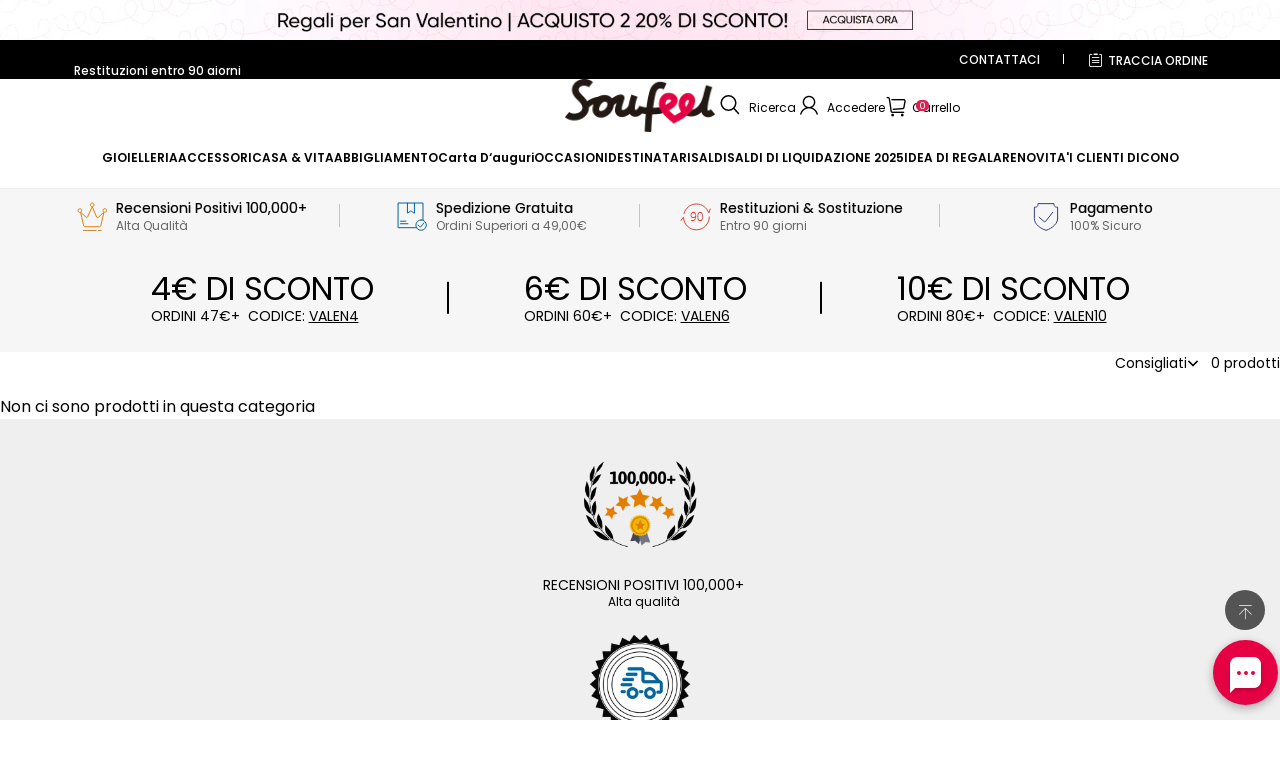

--- FILE ---
content_type: application/javascript
request_url: https://cdn.myshopline.com/t/layout/plugin/2025121909054040/affiliate-plugin/index-7f2ce184.js
body_size: 4162
content:
function Oe(){import("data:text/javascript,")}const ne=function(){const r=document.createElement("link").relList;return r&&r.supports&&r.supports("modulepreload")?"modulepreload":"preload"}(),te=function(e){return"https://cdn.myshopline.com/t/layout/plugin/2025121909054040/affiliate-plugin/"+e},O={},A=function(r,n,i){if(!n||n.length===0)return r();const t=document.getElementsByTagName("link");return Promise.all(n.map(o=>{if(o=te(o),o in O)return;O[o]=!0;const a=o.endsWith(".css"),c=a?'[rel="stylesheet"]':"";if(!!i)for(let u=t.length-1;u>=0;u--){const g=t[u];if(g.href===o&&(!a||g.rel==="stylesheet"))return}else if(document.querySelector(`link[href="${o}"]${c}`))return;const l=document.createElement("link");if(l.rel=a?"stylesheet":ne,a||(l.as="script",l.crossOrigin=""),l.href=o,document.head.appendChild(l),a)return new Promise((u,g)=>{l.addEventListener("load",u),l.addEventListener("error",()=>g(new Error(`Unable to preload CSS for ${o}`)))})})).then(()=>r())};/*! js-cookie v3.0.1 | MIT */function w(e){for(var r=1;r<arguments.length;r++){var n=arguments[r];for(var i in n)e[i]=n[i]}return e}var oe={read:function(e){return e[0]==='"'&&(e=e.slice(1,-1)),e.replace(/(%[\dA-F]{2})+/gi,decodeURIComponent)},write:function(e){return encodeURIComponent(e).replace(/%(2[346BF]|3[AC-F]|40|5[BDE]|60|7[BCD])/g,decodeURIComponent)}};function m(e,r){function n(t,o,a){if(!(typeof document>"u")){a=w({},r,a),typeof a.expires=="number"&&(a.expires=new Date(Date.now()+a.expires*864e5)),a.expires&&(a.expires=a.expires.toUTCString()),t=encodeURIComponent(t).replace(/%(2[346B]|5E|60|7C)/g,decodeURIComponent).replace(/[()]/g,escape);var c="";for(var d in a)!a[d]||(c+="; "+d,a[d]!==!0&&(c+="="+a[d].split(";")[0]));return document.cookie=t+"="+e.write(o,t)+c}}function i(t){if(!(typeof document>"u"||arguments.length&&!t)){for(var o=document.cookie?document.cookie.split("; "):[],a={},c=0;c<o.length;c++){var d=o[c].split("="),l=d.slice(1).join("=");try{var u=decodeURIComponent(d[0]);if(a[u]=e.read(l,u),t===u)break}catch(g){}}return t?a[t]:a}}return Object.create({set:n,get:i,remove:function(t,o){n(t,"",w({},o,{expires:-1}))},withAttributes:function(t){return m(this.converter,w({},this.attributes,t))},withConverter:function(t){return m(w({},this.converter,t),this.attributes)}},{attributes:{value:Object.freeze(r)},converter:{value:Object.freeze(e)}})}var y=m(oe,{path:"/"}),h={},ie=function(e){return encodeURIComponent(e).replace(/[!'()*]/g,function(r){return"%"+r.charCodeAt(0).toString(16).toUpperCase()})};/*
object-assign
(c) Sindre Sorhus
@license MIT
*/var b=Object.getOwnPropertySymbols,ae=Object.prototype.hasOwnProperty,ce=Object.prototype.propertyIsEnumerable;function fe(e){if(e==null)throw new TypeError("Object.assign cannot be called with null or undefined");return Object(e)}function se(){try{if(!Object.assign)return!1;var e=new String("abc");if(e[5]="de",Object.getOwnPropertyNames(e)[0]==="5")return!1;for(var r={},n=0;n<10;n++)r["_"+String.fromCharCode(n)]=n;var i=Object.getOwnPropertyNames(r).map(function(o){return r[o]});if(i.join("")!=="0123456789")return!1;var t={};return"abcdefghijklmnopqrst".split("").forEach(function(o){t[o]=o}),Object.keys(Object.assign({},t)).join("")==="abcdefghijklmnopqrst"}catch(o){return!1}}var le=se()?Object.assign:function(e,r){for(var n,i=fe(e),t,o=1;o<arguments.length;o++){n=Object(arguments[o]);for(var a in n)ae.call(n,a)&&(i[a]=n[a]);if(b){t=b(n);for(var c=0;c<t.length;c++)ce.call(n,t[c])&&(i[t[c]]=n[t[c]])}}return i},J="%[a-f0-9]{2}",P=new RegExp("("+J+")|([^%]+?)","gi"),U=new RegExp("("+J+")+","gi");function I(e,r){try{return[decodeURIComponent(e.join(""))]}catch(t){}if(e.length===1)return e;r=r||1;var n=e.slice(0,r),i=e.slice(r);return Array.prototype.concat.call([],I(n),I(i))}function ue(e){try{return decodeURIComponent(e)}catch(i){for(var r=e.match(P)||[],n=1;n<r.length;n++)e=I(r,n).join(""),r=e.match(P)||[];return e}}function de(e){for(var r={"%FE%FF":"\uFFFD\uFFFD","%FF%FE":"\uFFFD\uFFFD"},n=U.exec(e);n;){try{r[n[0]]=decodeURIComponent(n[0])}catch(c){var i=ue(n[0]);i!==n[0]&&(r[n[0]]=i)}n=U.exec(e)}r["%C2"]="\uFFFD";for(var t=Object.keys(r),o=0;o<t.length;o++){var a=t[o];e=e.replace(new RegExp(a,"g"),r[a])}return e}var pe=function(e){if(typeof e!="string")throw new TypeError("Expected `encodedURI` to be of type `string`, got `"+typeof e+"`");try{return e=e.replace(/\+/g," "),decodeURIComponent(e)}catch(r){return de(e)}},_e=ie,W=le,T=pe;function ge(e){switch(e.arrayFormat){case"index":return function(r,n,i){return n===null?[f(r,e),"[",i,"]"].join(""):[f(r,e),"[",f(i,e),"]=",f(n,e)].join("")};case"bracket":return function(r,n){return n===null?f(r,e):[f(r,e),"[]=",f(n,e)].join("")};default:return function(r,n){return n===null?f(r,e):[f(r,e),"=",f(n,e)].join("")}}}function ve(e){var r;switch(e.arrayFormat){case"index":return function(n,i,t){if(r=/\[(\d*)\]$/.exec(n),n=n.replace(/\[\d*\]$/,""),!r){t[n]=i;return}t[n]===void 0&&(t[n]={}),t[n][r[1]]=i};case"bracket":return function(n,i,t){if(r=/(\[\])$/.exec(n),n=n.replace(/\[\]$/,""),r){if(t[n]===void 0){t[n]=[i];return}}else{t[n]=i;return}t[n]=[].concat(t[n],i)};default:return function(n,i,t){if(t[n]===void 0){t[n]=i;return}t[n]=[].concat(t[n],i)}}}function f(e,r){return r.encode?r.strict?_e(e):encodeURIComponent(e):e}function X(e){return Array.isArray(e)?e.sort():typeof e=="object"?X(Object.keys(e)).sort(function(r,n){return Number(r)-Number(n)}).map(function(r){return e[r]}):e}function Z(e){var r=e.indexOf("?");return r===-1?"":e.slice(r+1)}function K(e,r){r=W({arrayFormat:"none"},r);var n=ve(r),i=Object.create(null);return typeof e!="string"||(e=e.trim().replace(/^[?#&]/,""),!e)?i:(e.split("&").forEach(function(t){var o=t.replace(/\+/g," ").split("="),a=o.shift(),c=o.length>0?o.join("="):void 0;c=c===void 0?null:T(c),n(T(a),c,i)}),Object.keys(i).sort().reduce(function(t,o){var a=i[o];return Boolean(a)&&typeof a=="object"&&!Array.isArray(a)?t[o]=X(a):t[o]=a,t},Object.create(null)))}h.extract=Z;h.parse=K;h.stringify=function(e,r){var n={encode:!0,strict:!0,arrayFormat:"none"};r=W(n,r),r.sort===!1&&(r.sort=function(){});var i=ge(r);return e?Object.keys(e).sort(r.sort).map(function(t){var o=e[t];if(o===void 0)return"";if(o===null)return f(t,r);if(Array.isArray(o)){var a=[];return o.slice().forEach(function(c){c!==void 0&&a.push(i(t,c,a.length))}),a.join("&")}return f(t,r)+"="+f(o,r)}).filter(function(t){return t.length>0}).join("&"):""};h.parseUrl=function(e,r){return{url:e.split("?")[0]||"",query:K(Z(e),r)}};function he(){const e={referralCode:void 0,sourceType:void 0,affiliateId:void 0,affiliateSignPopupType:void 0,affiliateSignQuery:""},r=h.parse(location.search)||{};return r!=null&&r.referral_code&&(e.referralCode=r==null?void 0:r.referral_code),r!=null&&r.source_type&&(e.sourceType=r==null?void 0:r.source_type),r!=null&&r.affiliate_id&&(e.affiliateId=r==null?void 0:r.affiliate_id),r!=null&&r.affiliate_sign_popup_type&&(e.affiliateSignPopupType=r==null?void 0:r.affiliate_sign_popup_type),r!=null&&r.affiliate_sign_query&&(e.affiliateSignQuery=decodeURIComponent(r==null?void 0:r.affiliate_sign_query)),e}const p={isSupported:(()=>{let e=!0;try{window.localStorage.setItem("__SLAFFILIATEPLUGIN__","1"),window.localStorage.removeItem("__SLAFFILIATEPLUGIN__")}catch(r){window[window.__sl_console__?"__sl_console__":"console"].error('\u6D4F\u89C8\u5668\u4E0D\u652F\u6301 localStorage. \u8BF7\u5173\u95ED "\u9690\u79C1\u6A21\u5F0F" \u6216\u8005\u5347\u7EA7\u6D4F\u89C8\u5668'),e=!1}return e})(),set(e,r={}){p.isSupported&&window.localStorage.setItem(e,JSON.stringify(r))},get(e){const r=p.isSupported?window.localStorage.getItem(e):null;return r===null?null:JSON.parse(r)},remove(...e){p.isSupported&&e.forEach(r=>window.localStorage.removeItem(r))},clear(){p.isSupported&&window.localStorage.clear()}},q="sales.plugin.affiliate";var R,D,N,x;const ee={themeName:(R=window.Shopline)==null?void 0:R.themeName,locale:(D=window.Shopline)==null?void 0:D.locale,currency:(N=window.Shopline)==null?void 0:N.currency,isLogin:(x=window.Shopline)==null?void 0:x.isLogin,userAgent:navigator==null?void 0:navigator.userAgent,cookieEnabled:navigator==null?void 0:navigator.cookieEnabled},we=e=>{var r,n;if(!!window.Shopline)try{(n=(r=window==null?void 0:window.__SL_Track__)==null?void 0:r.info)==null||n.call(r,q,{...ee,...e})}catch(i){window[window.__sl_console__?"__sl_console__":"console"].error(i)}},Ee=e=>{var r,n;if(!!window.Shopline)try{(n=(r=window==null?void 0:window.__SL_Track__)==null?void 0:r.error)==null||n.call(r,q,{...ee,...e})}catch(i){window[window.__sl_console__?"__sl_console__":"console"].error(i)}},re={info:we,error:Ee};var C=(e=>(e.M_AFFILIATE_REFERRAL_CODE="mafrc",e))(C||{}),Se=(e=>(e.TRADE_EXTRA_INFO="tradeExtraInfo",e.TRADE_ATTRIBUTE_INFO="tradeAttributeInfo",e))(Se||{}),v=(e=>(e.SALES_PLUGIN_AF="sales_plugin_af",e))(v||{}),E=(e=>(e.ENTRY_ENTERRD="m_aff_entry_entered",e.POPUP_VISITED="m_aff_popup_visited",e.POPUP_BINDWAY="m_aff_bindWay",e))(E||{}),s=(e=>(e.POPUP="pupup",e.EFFICIENCY="efficiency",e.HANDLE_BUTTON="handleButton",e.SIGN_POPUP="signPopup",e))(s||{});const Fe={signIn:"signIn",signUp:"signUp",reapply:"reapply",changePassword:"changePassword"};function me(e){window.Shopline?A(()=>import("./simpleBootstrap-chunk-b7f0fdf7.js"),["simpleBootstrap-chunk-b7f0fdf7.js","App-chunk-07c8052c.js"]).then(({default:r})=>{const{mount:n}=r;typeof n=="function"&&n(e)}):A(()=>import("./bootstrap-chunk-88405e35.js"),["bootstrap-chunk-88405e35.js","App-chunk-07c8052c.js","objectWithoutProperties-chunk-08c3f2d0.js","slicedToArray-chunk-c3f2cdde.js"]).then(({default:r})=>{const{mount:n}=r;typeof n=="function"&&n(e)})}const _={[s.EFFICIENCY]:{visible:!1,options:{}},[s.POPUP]:{visible:!1,options:{}},[s.HANDLE_BUTTON]:{visible:!1,options:{}},[s.SIGN_POPUP]:{visible:!1,options:{}}};var B;(B=window.sessionStorage)!=null&&B.setItem||re.error({message:"not support sessionStorage"});var G;(G=window.navigator)!=null&&G.cookieEnabled||re.error({message:"not support cookie"});const Ie=!!y.get("s_osudb_uid");var V,$;(Ie&&(($=(V=window.Shopline)==null?void 0:V.uri)==null?void 0:$.alias)!=="Checkout"||!window.Shopline)&&(_[s.EFFICIENCY].visible=!0);function ye(){var r,n;return p.set(E.POPUP_VISITED,{visitedLinks:[]}),((n=(r=p.get(E.POPUP_VISITED))==null?void 0:r.visitedLinks)!=null?n:[]).length&&p.set(E.POPUP_VISITED,{visitedLinks:[]}),!1}const{referralCode:S,sourceType:F,affiliateId:L,affiliateSignPopupType:j,affiliateSignQuery:Ce}=he();if(S&&F===v.SALES_PLUGIN_AF){const e=ye();_[s.POPUP]={visible:!0,options:{referralCode:S,affiliateId:L,sourceType:F,visited:e}}}else{const e=y.get(C.M_AFFILIATE_REFERRAL_CODE);if(e&&e.indexOf(",")>-1){const[r,n]=e.split(",");r&&n===v.SALES_PLUGIN_AF&&(_[s.POPUP]={visible:!0,options:{referralCode:r,affiliateId:L,sourceType:n,visited:!0}})}}var M,H,Q,Y;if(S&&F===v.SALES_PLUGIN_AF&&((H=(M=window.Shopline)==null?void 0:M.uri)==null?void 0:H.alias)==="ProductsDetail")_[s.HANDLE_BUTTON]={visible:!0,options:{referralCode:S,sourceType:F}};else if(((Y=(Q=window.Shopline)==null?void 0:Q.uri)==null?void 0:Y.alias)==="ProductsDetail"){const e=y.get(C.M_AFFILIATE_REFERRAL_CODE);if(e&&e.indexOf(",")>-1){const[r,n]=e.split(",");r&&n===v.SALES_PLUGIN_AF&&(_[s.HANDLE_BUTTON]={visible:!0,options:{referralCode:r,sourceType:n}})}}var k,z;((z=(k=window.Shopline)==null?void 0:k.uri)==null?void 0:z.alias)==="Home"&&Fe[j]&&(_[s.SIGN_POPUP]={visible:!0,options:{signPopupType:j,signPopupQuery:Ce}});me({options:{widgetConfigs:_,le:!!window.Shopline}});export{C,v as S,s as W,A as _,Oe as __vite_legacy_guard,Se as a,y as b,re as c,h as q};


--- FILE ---
content_type: text/javascript; charset=utf-8
request_url: https://front.myshopline.com/cdn/v1/plugin/app-code-block/sale/bundle/2026010509433333/js/default-chunk-15f20857.js
body_size: 807
content:
const e={"BIZ.CART_ADDONS_PRODUCT_INVALID":"L'evento \xE8 cambiato, riseleziona il prodotto aggiunto per l'acquisto","BIZ.CART_ADDONS_PRODUCT_OVER_LIMIT":"Il numero dei prodotti aggiunti per l'acquisto ha raggiunto il limite dell'evento","BIZ.INVALID_UPSELL_PRODUCT_ACTIVITY":"L'attivit\xE0 o l'elemento non \xE8 valido","benefit.offPercent":"Meno {{offPercent}}%","btn.select":"Seleziona","bundle.addOn.limit_toast":"Il massimo numero dell'articolo aggiunto \xE8 {{limitNum}}","bundle.addOn.tag":"Articolo aggiunto al carrello","bundle.addToCart":"Aggiungi al carrello","bundle.addToCartFailed":"Spiacenti! Impossibile aggiungere al carrello, riprova!","bundle.buyItNow":"ACQUISTA ORA","bundle.buyNow":"Compra insieme","bundle.buyNowFailed":"Spiacenti! Impossibile inviare, riprova!","bundle.purchaseLimit":"Limite d'acquisto","bundle.save":"Risparmia","bundle.savings":"Risparmia","bundle.select.tip":"Seleziona articoli per comprare insieme","bundle.select_product_all_options_toast":"Seleziona prima le specifiche del prodotto per favore!","bundle.selected.addToCart":"Aggiungi {{num}} articoli nel carrello","bundle.sku.unavailable.tip":"Il prodotto non \xE8 pi\xF9 disponibile, seleziona di nuovo per favore","bundle.tab.default":"PACCHETTO","bundle.tab.other":"PACCHETTO{{index}}","bundle.total":"Totale","cartAddOns.product.add":"Aggiungi","common.added_to_cart":"Gi\xE0 aggiunto al carrello","common.checkout":"Guardare","common.save":"Sconto {{reducePrice}}","giftBox.btn.edit":"Modifica","giftBox.delete.dialog.cancel":"Annulla","giftBox.delete.dialog.confirm":"Conferma","giftBox.delete.dialog.content":"Sei sicuro di voler eliminare l'articolo della confezione regalo?","giftBox.products.quantity":"{{total}} articoli","product.quantity":"Quantit\xE0","product.quantityLimit.tip":"Hai raggiunto la massima quantit\xE0","product.stockNotEnough.tip":"Inventario insufficiente","upsell.popup.benefitType.1":"{{amount}} di sconto","upsell.popup.benefitType.2":"{{discount}} %di sconto","upsell.popup.benefitType.3":"Spedizione gratuita","upsell.popup.code.copied":"Il codice di coupon \xE8 copiato con successo","upsell.popup.code.expire.label":"Il tuo codice di sconto \xE8 riservato a","upsell.popup.expired.btn":"L'evento \xE8 scaduto","upsell.popup.expired.title":"Ops, l'evento \xE8 scaduto","upsell.popup.scopeTip":"Su uno qualsiasi dei tuoi ordini","upsell.popup.shop":"Compra"};export{e as default};


--- FILE ---
content_type: text/javascript; charset=utf-8
request_url: https://soufeel.it/cdn/shop/s/prod/t8jfe1zpinq848z3/sections/footer/blocks/navigation.js
body_size: 387
content:
defineModule('theme-footer-announcement-bar-sticky', () => {
    class ThemeFooterNavigation extends BaseElement {
        #navigationTitle = null;
        #navigationContent = null;
        constructor() {
            super();
            this.#navigationTitle = this.querySelector('.footer__navigation-title');
            this.#navigationContent = this.querySelector('.footer__navigation-content');
            if (!this.#navigationTitle) {
                throw new Error('ThemeFooterNavigation: navigationTitle is not found');
            }
            if (!this.#navigationContent) {
                throw new Error('ThemeFooterNavigation: navigationContent is not found');
            }
            this.#navigationTitle.addEventListener('click', () => this.#bindTitleClickHandler(), false);
        }
        #bindTitleClickHandler() {
            if (themeUtils.isMobileScreen()) {
                this.#menuToggle();
            }
        }
        #menuToggle() {
            const isClosed = this.getAttribute('open') == null;
            const doAnimate = () => {
                const animate = [
                    { height: 0, opacity: 0 },
                    {
                        height: `${this.#navigationContent?.getBoundingClientRect().height}px`,
                        opacity: 1,
                    },
                ];
                if (!isClosed) {
                    animate.reverse();
                }
                return this.#navigationContent?.animate(animate, {
                    iterations: 1,
                    duration: 200,
                    easing: 'ease',
                });
            };
            if (isClosed) {
                this.toggleAttribute('open');
                doAnimate();
            }
            else {
                const animate = doAnimate();
                if (animate) {
                    animate.onfinish = () => {
                        this.toggleAttribute('open');
                    };
                }
            }
        }
    }
    window.customElements.define('theme-footer-navigation', ThemeFooterNavigation);
});
